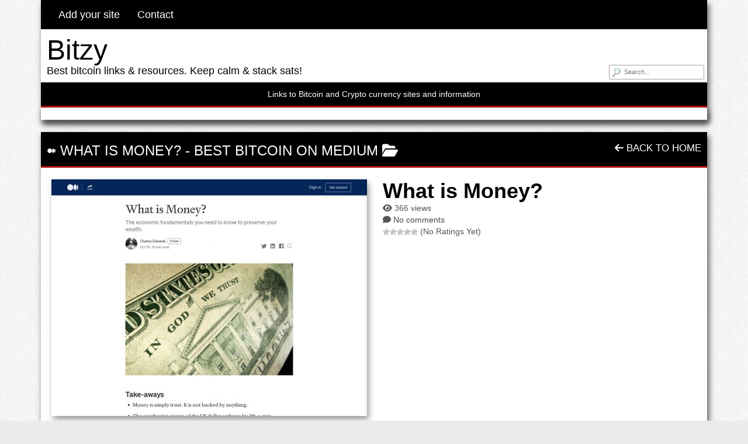

--- FILE ---
content_type: text/html; charset=UTF-8
request_url: https://www.bitzy.com/2020/10/21/what-is-money/
body_size: 9951
content:
<!DOCTYPE html>

<!--[if lt IE 7 ]><html class="ie ie6" lang="en-US"> <![endif]-->
<!--[if IE 7 ]><html class="ie ie7" lang="en-US"> <![endif]-->
<!--[if IE 8 ]><html class="ie ie8" lang="en-US"> <![endif]-->
<!--[if IE 9 ]><html class="ie ie9" lang="en-US"> <![endif]-->
<!--[if (gt IE 9)|!(IE)]><!--><html lang="en-US"> <!--<![endif]-->

<head>

<meta charset="UTF-8">
<meta name="viewport" content="width=device-width, initial-scale=1">

<link rel="profile" href="http://gmpg.org/xfn/11">
<link rel="pingback" href="https://www.bitzy.com/xmlrpc.php">

<!--[if lt IE 9]>
<script src="//cdnjs.cloudflare.com/ajax/libs/html5shiv/3.7.3/html5shiv.min.js"></script>
<![endif]-->

<meta name='robots' content='index, follow, max-image-preview:large, max-snippet:-1, max-video-preview:-1' />
	<style>img:is([sizes="auto" i], [sizes^="auto," i]) { contain-intrinsic-size: 3000px 1500px }</style>
	
	<!-- This site is optimized with the Yoast SEO plugin v26.8 - https://yoast.com/product/yoast-seo-wordpress/ -->
	<title>What is Money? - Bitzy</title>
	<link rel="canonical" href="https://www.bitzy.com/2020/10/21/what-is-money/" />
	<meta property="og:locale" content="en_US" />
	<meta property="og:type" content="article" />
	<meta property="og:title" content="What is Money? - Bitzy" />
	<meta property="og:url" content="https://www.bitzy.com/2020/10/21/what-is-money/" />
	<meta property="og:site_name" content="Bitzy" />
	<meta property="article:published_time" content="2020-10-21T09:04:08+00:00" />
	<meta property="article:modified_time" content="2020-10-21T09:04:11+00:00" />
	<meta property="og:image" content="https://www.bitzy.com/wp-content/uploads/2020/10/WhatisMoney.jpg" />
	<meta property="og:image:width" content="1280" />
	<meta property="og:image:height" content="960" />
	<meta property="og:image:type" content="image/jpeg" />
	<meta name="author" content="admin" />
	<meta name="twitter:card" content="summary_large_image" />
	<meta name="twitter:label1" content="Written by" />
	<meta name="twitter:data1" content="admin" />
	<script type="application/ld+json" class="yoast-schema-graph">{"@context":"https://schema.org","@graph":[{"@type":"Article","@id":"https://www.bitzy.com/2020/10/21/what-is-money/#article","isPartOf":{"@id":"https://www.bitzy.com/2020/10/21/what-is-money/"},"author":{"name":"admin","@id":"https://www.bitzy.com/#/schema/person/2ef6e8fc23fe5198a09b0e9bc91cd6fb"},"headline":"What is Money?","datePublished":"2020-10-21T09:04:08+00:00","dateModified":"2020-10-21T09:04:11+00:00","mainEntityOfPage":{"@id":"https://www.bitzy.com/2020/10/21/what-is-money/"},"wordCount":3,"commentCount":0,"image":{"@id":"https://www.bitzy.com/2020/10/21/what-is-money/#primaryimage"},"thumbnailUrl":"https://www.bitzy.com/wp-content/uploads/2020/10/WhatisMoney.jpg","articleSection":["Best Bitcoin on Medium"],"inLanguage":"en-US","potentialAction":[{"@type":"CommentAction","name":"Comment","target":["https://www.bitzy.com/2020/10/21/what-is-money/#respond"]}]},{"@type":"WebPage","@id":"https://www.bitzy.com/2020/10/21/what-is-money/","url":"https://www.bitzy.com/2020/10/21/what-is-money/","name":"What is Money? - Bitzy","isPartOf":{"@id":"https://www.bitzy.com/#website"},"primaryImageOfPage":{"@id":"https://www.bitzy.com/2020/10/21/what-is-money/#primaryimage"},"image":{"@id":"https://www.bitzy.com/2020/10/21/what-is-money/#primaryimage"},"thumbnailUrl":"https://www.bitzy.com/wp-content/uploads/2020/10/WhatisMoney.jpg","datePublished":"2020-10-21T09:04:08+00:00","dateModified":"2020-10-21T09:04:11+00:00","author":{"@id":"https://www.bitzy.com/#/schema/person/2ef6e8fc23fe5198a09b0e9bc91cd6fb"},"breadcrumb":{"@id":"https://www.bitzy.com/2020/10/21/what-is-money/#breadcrumb"},"inLanguage":"en-US","potentialAction":[{"@type":"ReadAction","target":["https://www.bitzy.com/2020/10/21/what-is-money/"]}]},{"@type":"ImageObject","inLanguage":"en-US","@id":"https://www.bitzy.com/2020/10/21/what-is-money/#primaryimage","url":"https://www.bitzy.com/wp-content/uploads/2020/10/WhatisMoney.jpg","contentUrl":"https://www.bitzy.com/wp-content/uploads/2020/10/WhatisMoney.jpg","width":1280,"height":960},{"@type":"BreadcrumbList","@id":"https://www.bitzy.com/2020/10/21/what-is-money/#breadcrumb","itemListElement":[{"@type":"ListItem","position":1,"name":"Home","item":"https://www.bitzy.com/"},{"@type":"ListItem","position":2,"name":"What is Money?"}]},{"@type":"WebSite","@id":"https://www.bitzy.com/#website","url":"https://www.bitzy.com/","name":"Bitzy","description":"Best bitcoin links &amp; resources. Keep calm &amp; stack sats!","potentialAction":[{"@type":"SearchAction","target":{"@type":"EntryPoint","urlTemplate":"https://www.bitzy.com/?s={search_term_string}"},"query-input":{"@type":"PropertyValueSpecification","valueRequired":true,"valueName":"search_term_string"}}],"inLanguage":"en-US"},{"@type":"Person","@id":"https://www.bitzy.com/#/schema/person/2ef6e8fc23fe5198a09b0e9bc91cd6fb","name":"admin","image":{"@type":"ImageObject","inLanguage":"en-US","@id":"https://www.bitzy.com/#/schema/person/image/","url":"https://secure.gravatar.com/avatar/2fdb03557c50732bee6974abe3f5ea14c4f69cff6d1afda3c7aa8b0f6d5018f0?s=96&d=retro&r=g","contentUrl":"https://secure.gravatar.com/avatar/2fdb03557c50732bee6974abe3f5ea14c4f69cff6d1afda3c7aa8b0f6d5018f0?s=96&d=retro&r=g","caption":"admin"}}]}</script>
	<!-- / Yoast SEO plugin. -->


<link rel='dns-prefetch' href='//maxcdn.bootstrapcdn.com' />
<link rel='dns-prefetch' href='//use.fontawesome.com' />
<link rel="alternate" type="application/rss+xml" title="Bitzy &raquo; Feed" href="https://www.bitzy.com/feed/" />
<link rel="alternate" type="application/rss+xml" title="Bitzy &raquo; Comments Feed" href="https://www.bitzy.com/comments/feed/" />
<link rel="alternate" type="application/rss+xml" title="Bitzy &raquo; What is Money? Comments Feed" href="https://www.bitzy.com/2020/10/21/what-is-money/feed/" />
<script type="text/javascript">
/* <![CDATA[ */
window._wpemojiSettings = {"baseUrl":"https:\/\/s.w.org\/images\/core\/emoji\/16.0.1\/72x72\/","ext":".png","svgUrl":"https:\/\/s.w.org\/images\/core\/emoji\/16.0.1\/svg\/","svgExt":".svg","source":{"concatemoji":"https:\/\/www.bitzy.com\/wp-includes\/js\/wp-emoji-release.min.js?ver=6.8.3"}};
/*! This file is auto-generated */
!function(s,n){var o,i,e;function c(e){try{var t={supportTests:e,timestamp:(new Date).valueOf()};sessionStorage.setItem(o,JSON.stringify(t))}catch(e){}}function p(e,t,n){e.clearRect(0,0,e.canvas.width,e.canvas.height),e.fillText(t,0,0);var t=new Uint32Array(e.getImageData(0,0,e.canvas.width,e.canvas.height).data),a=(e.clearRect(0,0,e.canvas.width,e.canvas.height),e.fillText(n,0,0),new Uint32Array(e.getImageData(0,0,e.canvas.width,e.canvas.height).data));return t.every(function(e,t){return e===a[t]})}function u(e,t){e.clearRect(0,0,e.canvas.width,e.canvas.height),e.fillText(t,0,0);for(var n=e.getImageData(16,16,1,1),a=0;a<n.data.length;a++)if(0!==n.data[a])return!1;return!0}function f(e,t,n,a){switch(t){case"flag":return n(e,"\ud83c\udff3\ufe0f\u200d\u26a7\ufe0f","\ud83c\udff3\ufe0f\u200b\u26a7\ufe0f")?!1:!n(e,"\ud83c\udde8\ud83c\uddf6","\ud83c\udde8\u200b\ud83c\uddf6")&&!n(e,"\ud83c\udff4\udb40\udc67\udb40\udc62\udb40\udc65\udb40\udc6e\udb40\udc67\udb40\udc7f","\ud83c\udff4\u200b\udb40\udc67\u200b\udb40\udc62\u200b\udb40\udc65\u200b\udb40\udc6e\u200b\udb40\udc67\u200b\udb40\udc7f");case"emoji":return!a(e,"\ud83e\udedf")}return!1}function g(e,t,n,a){var r="undefined"!=typeof WorkerGlobalScope&&self instanceof WorkerGlobalScope?new OffscreenCanvas(300,150):s.createElement("canvas"),o=r.getContext("2d",{willReadFrequently:!0}),i=(o.textBaseline="top",o.font="600 32px Arial",{});return e.forEach(function(e){i[e]=t(o,e,n,a)}),i}function t(e){var t=s.createElement("script");t.src=e,t.defer=!0,s.head.appendChild(t)}"undefined"!=typeof Promise&&(o="wpEmojiSettingsSupports",i=["flag","emoji"],n.supports={everything:!0,everythingExceptFlag:!0},e=new Promise(function(e){s.addEventListener("DOMContentLoaded",e,{once:!0})}),new Promise(function(t){var n=function(){try{var e=JSON.parse(sessionStorage.getItem(o));if("object"==typeof e&&"number"==typeof e.timestamp&&(new Date).valueOf()<e.timestamp+604800&&"object"==typeof e.supportTests)return e.supportTests}catch(e){}return null}();if(!n){if("undefined"!=typeof Worker&&"undefined"!=typeof OffscreenCanvas&&"undefined"!=typeof URL&&URL.createObjectURL&&"undefined"!=typeof Blob)try{var e="postMessage("+g.toString()+"("+[JSON.stringify(i),f.toString(),p.toString(),u.toString()].join(",")+"));",a=new Blob([e],{type:"text/javascript"}),r=new Worker(URL.createObjectURL(a),{name:"wpTestEmojiSupports"});return void(r.onmessage=function(e){c(n=e.data),r.terminate(),t(n)})}catch(e){}c(n=g(i,f,p,u))}t(n)}).then(function(e){for(var t in e)n.supports[t]=e[t],n.supports.everything=n.supports.everything&&n.supports[t],"flag"!==t&&(n.supports.everythingExceptFlag=n.supports.everythingExceptFlag&&n.supports[t]);n.supports.everythingExceptFlag=n.supports.everythingExceptFlag&&!n.supports.flag,n.DOMReady=!1,n.readyCallback=function(){n.DOMReady=!0}}).then(function(){return e}).then(function(){var e;n.supports.everything||(n.readyCallback(),(e=n.source||{}).concatemoji?t(e.concatemoji):e.wpemoji&&e.twemoji&&(t(e.twemoji),t(e.wpemoji)))}))}((window,document),window._wpemojiSettings);
/* ]]> */
</script>
<link rel='stylesheet' id='simple_tooltips_style-css' href='https://www.bitzy.com/wp-content/plugins/simple-tooltips/zebra_tooltips.css?ver=6.8.3' type='text/css' media='all' />
<link rel='stylesheet' id='bootstrap-css' href='https://www.bitzy.com/wp-content/plugins/easy-bootstrap-shortcodes/styles/bootstrap.min.css?ver=6.8.3' type='text/css' media='all' />
<link rel='stylesheet' id='bootstrap-fa-icon-css' href='https://www.bitzy.com/wp-content/plugins/easy-bootstrap-shortcodes/styles/font-awesome.min.css?ver=6.8.3' type='text/css' media='all' />
<link rel='stylesheet' id='dashicons-css' href='https://www.bitzy.com/wp-includes/css/dashicons.min.css?ver=6.8.3' type='text/css' media='all' />
<link rel='stylesheet' id='menu-icons-extra-css' href='https://www.bitzy.com/wp-content/plugins/menu-icons/css/extra.min.css?ver=0.13.20' type='text/css' media='all' />
<style id='wp-emoji-styles-inline-css' type='text/css'>

	img.wp-smiley, img.emoji {
		display: inline !important;
		border: none !important;
		box-shadow: none !important;
		height: 1em !important;
		width: 1em !important;
		margin: 0 0.07em !important;
		vertical-align: -0.1em !important;
		background: none !important;
		padding: 0 !important;
	}
</style>
<link rel='stylesheet' id='wp-block-library-css' href='https://www.bitzy.com/wp-includes/css/dist/block-library/style.min.css?ver=6.8.3' type='text/css' media='all' />
<style id='classic-theme-styles-inline-css' type='text/css'>
/*! This file is auto-generated */
.wp-block-button__link{color:#fff;background-color:#32373c;border-radius:9999px;box-shadow:none;text-decoration:none;padding:calc(.667em + 2px) calc(1.333em + 2px);font-size:1.125em}.wp-block-file__button{background:#32373c;color:#fff;text-decoration:none}
</style>
<style id='font-awesome-svg-styles-default-inline-css' type='text/css'>
.svg-inline--fa {
  display: inline-block;
  height: 1em;
  overflow: visible;
  vertical-align: -.125em;
}
</style>
<link rel='stylesheet' id='font-awesome-svg-styles-css' href='https://www.bitzy.com/wp-content/uploads/font-awesome/v6.7.2/css/svg-with-js.css' type='text/css' media='all' />
<style id='font-awesome-svg-styles-inline-css' type='text/css'>
   .wp-block-font-awesome-icon svg::before,
   .wp-rich-text-font-awesome-icon svg::before {content: unset;}
</style>
<style id='global-styles-inline-css' type='text/css'>
:root{--wp--preset--aspect-ratio--square: 1;--wp--preset--aspect-ratio--4-3: 4/3;--wp--preset--aspect-ratio--3-4: 3/4;--wp--preset--aspect-ratio--3-2: 3/2;--wp--preset--aspect-ratio--2-3: 2/3;--wp--preset--aspect-ratio--16-9: 16/9;--wp--preset--aspect-ratio--9-16: 9/16;--wp--preset--color--black: #000000;--wp--preset--color--cyan-bluish-gray: #abb8c3;--wp--preset--color--white: #ffffff;--wp--preset--color--pale-pink: #f78da7;--wp--preset--color--vivid-red: #cf2e2e;--wp--preset--color--luminous-vivid-orange: #ff6900;--wp--preset--color--luminous-vivid-amber: #fcb900;--wp--preset--color--light-green-cyan: #7bdcb5;--wp--preset--color--vivid-green-cyan: #00d084;--wp--preset--color--pale-cyan-blue: #8ed1fc;--wp--preset--color--vivid-cyan-blue: #0693e3;--wp--preset--color--vivid-purple: #9b51e0;--wp--preset--gradient--vivid-cyan-blue-to-vivid-purple: linear-gradient(135deg,rgba(6,147,227,1) 0%,rgb(155,81,224) 100%);--wp--preset--gradient--light-green-cyan-to-vivid-green-cyan: linear-gradient(135deg,rgb(122,220,180) 0%,rgb(0,208,130) 100%);--wp--preset--gradient--luminous-vivid-amber-to-luminous-vivid-orange: linear-gradient(135deg,rgba(252,185,0,1) 0%,rgba(255,105,0,1) 100%);--wp--preset--gradient--luminous-vivid-orange-to-vivid-red: linear-gradient(135deg,rgba(255,105,0,1) 0%,rgb(207,46,46) 100%);--wp--preset--gradient--very-light-gray-to-cyan-bluish-gray: linear-gradient(135deg,rgb(238,238,238) 0%,rgb(169,184,195) 100%);--wp--preset--gradient--cool-to-warm-spectrum: linear-gradient(135deg,rgb(74,234,220) 0%,rgb(151,120,209) 20%,rgb(207,42,186) 40%,rgb(238,44,130) 60%,rgb(251,105,98) 80%,rgb(254,248,76) 100%);--wp--preset--gradient--blush-light-purple: linear-gradient(135deg,rgb(255,206,236) 0%,rgb(152,150,240) 100%);--wp--preset--gradient--blush-bordeaux: linear-gradient(135deg,rgb(254,205,165) 0%,rgb(254,45,45) 50%,rgb(107,0,62) 100%);--wp--preset--gradient--luminous-dusk: linear-gradient(135deg,rgb(255,203,112) 0%,rgb(199,81,192) 50%,rgb(65,88,208) 100%);--wp--preset--gradient--pale-ocean: linear-gradient(135deg,rgb(255,245,203) 0%,rgb(182,227,212) 50%,rgb(51,167,181) 100%);--wp--preset--gradient--electric-grass: linear-gradient(135deg,rgb(202,248,128) 0%,rgb(113,206,126) 100%);--wp--preset--gradient--midnight: linear-gradient(135deg,rgb(2,3,129) 0%,rgb(40,116,252) 100%);--wp--preset--font-size--small: 13px;--wp--preset--font-size--medium: 20px;--wp--preset--font-size--large: 36px;--wp--preset--font-size--x-large: 42px;--wp--preset--spacing--20: 0.44rem;--wp--preset--spacing--30: 0.67rem;--wp--preset--spacing--40: 1rem;--wp--preset--spacing--50: 1.5rem;--wp--preset--spacing--60: 2.25rem;--wp--preset--spacing--70: 3.38rem;--wp--preset--spacing--80: 5.06rem;--wp--preset--shadow--natural: 6px 6px 9px rgba(0, 0, 0, 0.2);--wp--preset--shadow--deep: 12px 12px 50px rgba(0, 0, 0, 0.4);--wp--preset--shadow--sharp: 6px 6px 0px rgba(0, 0, 0, 0.2);--wp--preset--shadow--outlined: 6px 6px 0px -3px rgba(255, 255, 255, 1), 6px 6px rgba(0, 0, 0, 1);--wp--preset--shadow--crisp: 6px 6px 0px rgba(0, 0, 0, 1);}:where(.is-layout-flex){gap: 0.5em;}:where(.is-layout-grid){gap: 0.5em;}body .is-layout-flex{display: flex;}.is-layout-flex{flex-wrap: wrap;align-items: center;}.is-layout-flex > :is(*, div){margin: 0;}body .is-layout-grid{display: grid;}.is-layout-grid > :is(*, div){margin: 0;}:where(.wp-block-columns.is-layout-flex){gap: 2em;}:where(.wp-block-columns.is-layout-grid){gap: 2em;}:where(.wp-block-post-template.is-layout-flex){gap: 1.25em;}:where(.wp-block-post-template.is-layout-grid){gap: 1.25em;}.has-black-color{color: var(--wp--preset--color--black) !important;}.has-cyan-bluish-gray-color{color: var(--wp--preset--color--cyan-bluish-gray) !important;}.has-white-color{color: var(--wp--preset--color--white) !important;}.has-pale-pink-color{color: var(--wp--preset--color--pale-pink) !important;}.has-vivid-red-color{color: var(--wp--preset--color--vivid-red) !important;}.has-luminous-vivid-orange-color{color: var(--wp--preset--color--luminous-vivid-orange) !important;}.has-luminous-vivid-amber-color{color: var(--wp--preset--color--luminous-vivid-amber) !important;}.has-light-green-cyan-color{color: var(--wp--preset--color--light-green-cyan) !important;}.has-vivid-green-cyan-color{color: var(--wp--preset--color--vivid-green-cyan) !important;}.has-pale-cyan-blue-color{color: var(--wp--preset--color--pale-cyan-blue) !important;}.has-vivid-cyan-blue-color{color: var(--wp--preset--color--vivid-cyan-blue) !important;}.has-vivid-purple-color{color: var(--wp--preset--color--vivid-purple) !important;}.has-black-background-color{background-color: var(--wp--preset--color--black) !important;}.has-cyan-bluish-gray-background-color{background-color: var(--wp--preset--color--cyan-bluish-gray) !important;}.has-white-background-color{background-color: var(--wp--preset--color--white) !important;}.has-pale-pink-background-color{background-color: var(--wp--preset--color--pale-pink) !important;}.has-vivid-red-background-color{background-color: var(--wp--preset--color--vivid-red) !important;}.has-luminous-vivid-orange-background-color{background-color: var(--wp--preset--color--luminous-vivid-orange) !important;}.has-luminous-vivid-amber-background-color{background-color: var(--wp--preset--color--luminous-vivid-amber) !important;}.has-light-green-cyan-background-color{background-color: var(--wp--preset--color--light-green-cyan) !important;}.has-vivid-green-cyan-background-color{background-color: var(--wp--preset--color--vivid-green-cyan) !important;}.has-pale-cyan-blue-background-color{background-color: var(--wp--preset--color--pale-cyan-blue) !important;}.has-vivid-cyan-blue-background-color{background-color: var(--wp--preset--color--vivid-cyan-blue) !important;}.has-vivid-purple-background-color{background-color: var(--wp--preset--color--vivid-purple) !important;}.has-black-border-color{border-color: var(--wp--preset--color--black) !important;}.has-cyan-bluish-gray-border-color{border-color: var(--wp--preset--color--cyan-bluish-gray) !important;}.has-white-border-color{border-color: var(--wp--preset--color--white) !important;}.has-pale-pink-border-color{border-color: var(--wp--preset--color--pale-pink) !important;}.has-vivid-red-border-color{border-color: var(--wp--preset--color--vivid-red) !important;}.has-luminous-vivid-orange-border-color{border-color: var(--wp--preset--color--luminous-vivid-orange) !important;}.has-luminous-vivid-amber-border-color{border-color: var(--wp--preset--color--luminous-vivid-amber) !important;}.has-light-green-cyan-border-color{border-color: var(--wp--preset--color--light-green-cyan) !important;}.has-vivid-green-cyan-border-color{border-color: var(--wp--preset--color--vivid-green-cyan) !important;}.has-pale-cyan-blue-border-color{border-color: var(--wp--preset--color--pale-cyan-blue) !important;}.has-vivid-cyan-blue-border-color{border-color: var(--wp--preset--color--vivid-cyan-blue) !important;}.has-vivid-purple-border-color{border-color: var(--wp--preset--color--vivid-purple) !important;}.has-vivid-cyan-blue-to-vivid-purple-gradient-background{background: var(--wp--preset--gradient--vivid-cyan-blue-to-vivid-purple) !important;}.has-light-green-cyan-to-vivid-green-cyan-gradient-background{background: var(--wp--preset--gradient--light-green-cyan-to-vivid-green-cyan) !important;}.has-luminous-vivid-amber-to-luminous-vivid-orange-gradient-background{background: var(--wp--preset--gradient--luminous-vivid-amber-to-luminous-vivid-orange) !important;}.has-luminous-vivid-orange-to-vivid-red-gradient-background{background: var(--wp--preset--gradient--luminous-vivid-orange-to-vivid-red) !important;}.has-very-light-gray-to-cyan-bluish-gray-gradient-background{background: var(--wp--preset--gradient--very-light-gray-to-cyan-bluish-gray) !important;}.has-cool-to-warm-spectrum-gradient-background{background: var(--wp--preset--gradient--cool-to-warm-spectrum) !important;}.has-blush-light-purple-gradient-background{background: var(--wp--preset--gradient--blush-light-purple) !important;}.has-blush-bordeaux-gradient-background{background: var(--wp--preset--gradient--blush-bordeaux) !important;}.has-luminous-dusk-gradient-background{background: var(--wp--preset--gradient--luminous-dusk) !important;}.has-pale-ocean-gradient-background{background: var(--wp--preset--gradient--pale-ocean) !important;}.has-electric-grass-gradient-background{background: var(--wp--preset--gradient--electric-grass) !important;}.has-midnight-gradient-background{background: var(--wp--preset--gradient--midnight) !important;}.has-small-font-size{font-size: var(--wp--preset--font-size--small) !important;}.has-medium-font-size{font-size: var(--wp--preset--font-size--medium) !important;}.has-large-font-size{font-size: var(--wp--preset--font-size--large) !important;}.has-x-large-font-size{font-size: var(--wp--preset--font-size--x-large) !important;}
:where(.wp-block-post-template.is-layout-flex){gap: 1.25em;}:where(.wp-block-post-template.is-layout-grid){gap: 1.25em;}
:where(.wp-block-columns.is-layout-flex){gap: 2em;}:where(.wp-block-columns.is-layout-grid){gap: 2em;}
:root :where(.wp-block-pullquote){font-size: 1.5em;line-height: 1.6;}
</style>
<link rel='stylesheet' id='contact-form-7-css' href='https://www.bitzy.com/wp-content/plugins/contact-form-7/includes/css/styles.css?ver=6.1.4' type='text/css' media='all' />
<link rel='stylesheet' id='wp-postratings-css' href='https://www.bitzy.com/wp-content/plugins/wp-postratings/css/postratings-css.css?ver=1.91.2' type='text/css' media='all' />
<link rel='stylesheet' id='maddos-style-css' href='https://www.bitzy.com/wp-content/themes/maddos/css/style.css?ver=2.8.2.6' type='text/css' media='all' />
<style id='maddos-style-inline-css' type='text/css'>
.maddos-headline, .maddos-widget-title, .maddos-search-results, .maddos-nav, .maddos-category-header, .maddos-link-header, .maddos-link-header a, .maddos-tags .btn-default:hover, .maddos-menu, .maddos-single-left .maddos-post-linktext, .nav, .nav > li > a, .nav > li > a:hover, .nav > li > a:focus,.nav > .active > a, .nav > .active > a:hover, .nav > .active > a:focus,.nav > .open > a, .nav > .open > a:hover, .nav > .open > a:focus,.dropdown-menu, .dropdown-menu>li>a, .dropdown-menu>li>a:hover, .dropdown-menu>li>a:focus,.dropdown-menu>.active>a, .dropdown-menu>.active>a:hover, .dropdown-menu>.active>a:focus { background-color: #000000; }
.maddos-infobar, .maddos-single-left .maddos-post-linktext, .maddos-copyright { border-color: #000000; }
.maddos-post-title, .maddos-post-title a, .maddos-tags .btn-default { border-color: #000000; }
.maddos-single-left .maddos-post-linktext:hover { color: #000000; }

.maddos-widget-title, .maddos-infobar, .maddos-headline, .maddos-category-header, .maddos-link-header, .maddos-headline, .maddos-widget-title { border-bottom: 3px solid #aa0000; }
.maddos-copyright { border-top: 3px solid #aa0000; }

.maddos-header, .maddos-footer,
.maddos-category-container, .maddos-link-container, .maddos-page-content,
.maddos-link-thumbnail img, .maddos-url-link-image img, .maddos-widget
{ box-shadow: 3px 6px 10px 0px ; }

.maddos-header-overlay{ top: 10px; left: 10px;  }

</style>
<link rel='stylesheet' id='responsive-css' href='https://www.bitzy.com/wp-content/themes/maddos/css/responsive.css?ver=2.8.2.6' type='text/css' media='all' />
<link rel='stylesheet' id='font-awesome-official-css' href='https://use.fontawesome.com/releases/v6.7.2/css/all.css' type='text/css' media='all' integrity="sha384-nRgPTkuX86pH8yjPJUAFuASXQSSl2/bBUiNV47vSYpKFxHJhbcrGnmlYpYJMeD7a" crossorigin="anonymous" />
<link rel='stylesheet' id='ebs_dynamic_css-css' href='https://www.bitzy.com/wp-content/plugins/easy-bootstrap-shortcodes/styles/ebs_dynamic_css.php?ver=6.8.3' type='text/css' media='all' />
<link rel='stylesheet' id='font-awesome-official-v4shim-css' href='https://use.fontawesome.com/releases/v6.7.2/css/v4-shims.css' type='text/css' media='all' integrity="sha384-npPMK6zwqNmU3qyCCxEcWJkLBNYxEFM1nGgSoAWuCCXqVVz0cvwKEMfyTNkOxM2N" crossorigin="anonymous" />
<script type="text/javascript" src="https://www.bitzy.com/wp-includes/js/jquery/jquery.min.js?ver=3.7.1" id="jquery-core-js"></script>
<script type="text/javascript" src="https://www.bitzy.com/wp-includes/js/jquery/jquery-migrate.min.js?ver=3.4.1" id="jquery-migrate-js"></script>
<script type="text/javascript" src="https://www.bitzy.com/wp-content/plugins/easy-bootstrap-shortcodes/js/bootstrap.min.js?ver=6.8.3" id="bootstrap-js"></script>
<script type="text/javascript" src="https://www.bitzy.com/wp-content/themes/maddos/js/maddos-functions.js?ver=2.8.2.6" id="maddos-functions-js"></script>
<script type="text/javascript" src="https://maxcdn.bootstrapcdn.com/bootstrap/3.3.7/js/bootstrap.min.js?ver=6.8.3" id="bootstrap_js-js"></script>
<link rel="https://api.w.org/" href="https://www.bitzy.com/wp-json/" /><link rel="alternate" title="JSON" type="application/json" href="https://www.bitzy.com/wp-json/wp/v2/posts/4450" /><link rel="EditURI" type="application/rsd+xml" title="RSD" href="https://www.bitzy.com/xmlrpc.php?rsd" />
<meta name="generator" content="WordPress 6.8.3" />
<link rel='shortlink' href='https://www.bitzy.com/?p=4450' />
<link rel="alternate" title="oEmbed (JSON)" type="application/json+oembed" href="https://www.bitzy.com/wp-json/oembed/1.0/embed?url=https%3A%2F%2Fwww.bitzy.com%2F2020%2F10%2F21%2Fwhat-is-money%2F" />
<link rel="alternate" title="oEmbed (XML)" type="text/xml+oembed" href="https://www.bitzy.com/wp-json/oembed/1.0/embed?url=https%3A%2F%2Fwww.bitzy.com%2F2020%2F10%2F21%2Fwhat-is-money%2F&#038;format=xml" />
<link rel="icon" href="https://www.bitzy.com/wp-content/uploads/2018/06/bitzyfavicon-150x150.jpg" sizes="32x32" />
<link rel="icon" href="https://www.bitzy.com/wp-content/uploads/2018/06/bitzyfavicon-200x200.jpg" sizes="192x192" />
<link rel="apple-touch-icon" href="https://www.bitzy.com/wp-content/uploads/2018/06/bitzyfavicon-200x200.jpg" />
<meta name="msapplication-TileImage" content="https://www.bitzy.com/wp-content/uploads/2018/06/bitzyfavicon.jpg" />

</head>

<body class="wp-singular post-template-default single single-post postid-4450 single-format-standard wp-theme-maddos">

	
	
	<div class="container maddos-header-container">
	<div class="maddos-header">


		
		
		<div class="row">
			<div class="col-md-12">
				<div class="maddos-menu clearfix">

				
				<button type="button" class="navbar-toggle" data-bs-toggle="collapse" data-bs-target="#header-collapse">
					<span class="sr-only">Toggle navigation</span>
					<span class="icon-bar"></span>
					<span class="icon-bar"></span>
					<span class="icon-bar"></span>
				</button>
				<div id="header-collapse" class="collapse navbar-collapse"><ul id="menu-add-link" class="nav navbar-nav"><li id="menu-item-81" class="menu-item menu-item-type-post_type menu-item-object-page menu-item-81 nav-item"><a href="https://www.bitzy.com/add-your-site/" class="nav-link"><span>Add your site</span></a></li>
<li id="menu-item-887" class="menu-item menu-item-type-post_type menu-item-object-page menu-item-887 nav-item"><a href="https://www.bitzy.com/contact/" class="nav-link"><span>Contact</span></a></li>
</ul></div>				</div>
			</div>
		</div>

		
		<div class="row">
			<div class="col-md-12">
									<div class="maddos-search">
					
<form method="get" class="searchform" action="https://www.bitzy.com/">
	<input type="text" name="s" value="" placeholder="Search..." />
</form>
					</div>
				
				
									<div class="maddos-header-content">
					<div id="maddos-site-title"><a href="https://www.bitzy.com/">Bitzy</a></div>
					<div id="maddos-site-desc">Best bitcoin links &amp; resources. Keep calm &amp; stack sats!</div>
					</div>
							</div>
		</div>

				<div class="row">
			<div class="col-md-12">
					<div class="maddos-headline">Links to Bitcoin and Crypto currency sites and information</div>
			</div>
		</div>
		
				<div class="row">
			<div class="col-md-12">
					<div id="maddos-header-area" class="sidebar-container" role="complementary">
		<aside id="custom_html-3" class="widget_text widget maddos-widget widget_custom_html"><div class="textwidget custom-html-widget"><!-- Google tag (gtag.js) -->
<script async src="https://www.googletagmanager.com/gtag/js?id=G-RSGW89D4Y6"></script>
<script>
  window.dataLayer = window.dataLayer || [];
  function gtag(){dataLayer.push(arguments);}
  gtag('js', new Date());

  gtag('config', 'G-RSGW89D4Y6');
</script>
</div></aside><aside id="ebsp-widget-2" class="widget maddos-widget ebs_custom_widget"></aside>	</div><!-- #tertiary -->
			</div>
		</div>
		
        </div>
        </div>


<a id="top"></a>
<div class="container maddos-content-post">
	<div class="row">
		<div class="col-md-12">
			<div id="post-4450" class="maddos-link-container post-4450 post type-post status-publish format-standard has-post-thumbnail hentry category-best-bitcoin-on-medium">

				<div class="row">
				<div class="col-md-12">
				<div class="maddos-link-header nocenter">

					
					<h2 class="maddos-post-header"><span class='maddos-title-icon'><img width='16' height='16' alt='' title='' src='https://www.bitzy.com/wp-content/uploads/2020/10/medium.png' /></span> What is Money?<span class="maddos-post-header-category"> - <a href='https://www.bitzy.com/category/best-bitcoin-on-medium/'>Best Bitcoin on Medium</a> <i class="fa-solid fa-folder-open" aria-hidden="true"></i></span></h2>					<div class="maddos-link-header-back">
						<a href="https://www.bitzy.com/"><i class="fa-solid fa-arrow-left" aria-hidden="true"></i> Back To Home</a>
					</div>
				</div>
				</div>
				</div>

				<div class="row">
				<div class="col-md-12">
				<div class="maddos-link-content">

				
					

<div class="row">

	<div class="col-md-6 maddos-single-left">

		<div class="maddos-link-thumbnail">
												<a href="https://medium.com/capriole/what-is-money-8ddcff0788f4" title="What is Money?" target="_blank" rel="nofollow noopener"><img width="540" height="405" src="https://www.bitzy.com/wp-content/uploads/2020/10/WhatisMoney-540x405.jpg" class="img-responsive wp-post-image" alt="What is Money?" title="What is Money?" decoding="async" fetchpriority="high" srcset="https://www.bitzy.com/wp-content/uploads/2020/10/WhatisMoney-540x405.jpg 540w, https://www.bitzy.com/wp-content/uploads/2020/10/WhatisMoney-300x225.jpg 300w, https://www.bitzy.com/wp-content/uploads/2020/10/WhatisMoney-1024x768.jpg 1024w, https://www.bitzy.com/wp-content/uploads/2020/10/WhatisMoney-768x576.jpg 768w, https://www.bitzy.com/wp-content/uploads/2020/10/WhatisMoney-253x190.jpg 253w, https://www.bitzy.com/wp-content/uploads/2020/10/WhatisMoney.jpg 1280w" sizes="(max-width: 540px) 100vw, 540px" /></a><a class="maddos-post-linktext" href="https://medium.com/capriole/what-is-money-8ddcff0788f4" title="What is Money?" target="_blank" rel="nofollow noopener">Click here to visit What is Money?</a>		</div>
	</div>

	<div class="col-md-6 maddos-single-right">


		<div class="row">
			<div class="col-md-12">
				<h1 class="maddos-post-title">What is Money?</h1>			</div>
		</div>

		<div class="row maddos-post-meta">
							<div class="col-md-12">
 					<i class="fa-solid fa-eye"></i> 366 views				</div>
			
							<div class="col-md-12">
					<i class="fa-solid fa-comment"></i>
					<a href="https://www.bitzy.com/2020/10/21/what-is-money/#respond" class="maddos-comments-popup" >No comments</a>				</div>
			
							<div class="col-md-12">
					<div id="post-ratings-4450" class="post-ratings" itemscope itemtype="https://schema.org/Article" data-nonce="12242934b7"><img id="rating_4450_1" src="https://www.bitzy.com/wp-content/plugins/wp-postratings/images/stars/rating_off.gif" alt="1 Star" title="1 Star" onmouseover="current_rating(4450, 1, '1 Star');" onmouseout="ratings_off(0, 0, 0);" onclick="rate_post();" onkeypress="rate_post();" style="cursor: pointer; border: 0px;" /><img id="rating_4450_2" src="https://www.bitzy.com/wp-content/plugins/wp-postratings/images/stars/rating_off.gif" alt="2 Stars" title="2 Stars" onmouseover="current_rating(4450, 2, '2 Stars');" onmouseout="ratings_off(0, 0, 0);" onclick="rate_post();" onkeypress="rate_post();" style="cursor: pointer; border: 0px;" /><img id="rating_4450_3" src="https://www.bitzy.com/wp-content/plugins/wp-postratings/images/stars/rating_off.gif" alt="3 Stars" title="3 Stars" onmouseover="current_rating(4450, 3, '3 Stars');" onmouseout="ratings_off(0, 0, 0);" onclick="rate_post();" onkeypress="rate_post();" style="cursor: pointer; border: 0px;" /><img id="rating_4450_4" src="https://www.bitzy.com/wp-content/plugins/wp-postratings/images/stars/rating_off.gif" alt="4 Stars" title="4 Stars" onmouseover="current_rating(4450, 4, '4 Stars');" onmouseout="ratings_off(0, 0, 0);" onclick="rate_post();" onkeypress="rate_post();" style="cursor: pointer; border: 0px;" /><img id="rating_4450_5" src="https://www.bitzy.com/wp-content/plugins/wp-postratings/images/stars/rating_off.gif" alt="5 Stars" title="5 Stars" onmouseover="current_rating(4450, 5, '5 Stars');" onmouseout="ratings_off(0, 0, 0);" onclick="rate_post();" onkeypress="rate_post();" style="cursor: pointer; border: 0px;" /> (No Ratings Yet)<br /><span class="post-ratings-text" id="ratings_4450_text"></span><meta itemprop="name" content="What is Money?" /><meta itemprop="headline" content="What is Money?" /><meta itemprop="description" content="" /><meta itemprop="datePublished" content="2020-10-21T09:04:08+00:00" /><meta itemprop="dateModified" content="2020-10-21T09:04:11+00:00" /><meta itemprop="url" content="https://www.bitzy.com/2020/10/21/what-is-money/" /><meta itemprop="author" content="admin" /><meta itemprop="mainEntityOfPage" content="https://www.bitzy.com/2020/10/21/what-is-money/" /><div style="display: none;" itemprop="image" itemscope itemtype="https://schema.org/ImageObject"><meta itemprop="url" content="https://www.bitzy.com/wp-content/uploads/2020/10/WhatisMoney-150x150.jpg" /><meta itemprop="width" content="150" /><meta itemprop="height" content="150" /></div><div style="display: none;" itemprop="publisher" itemscope itemtype="https://schema.org/Organization"><meta itemprop="name" content="Bitzy" /><meta itemprop="url" content="https://www.bitzy.com" /><div itemprop="logo" itemscope itemtype="https://schema.org/ImageObject"><meta itemprop="url" content="" /></div></div></div><div id="post-ratings-4450-loading" class="post-ratings-loading"><img src="https://www.bitzy.com/wp-content/plugins/wp-postratings/images/loading.gif" width="16" height="16" class="post-ratings-image" />Loading...</div>				</div>
						<div class="maddos-tags col-md-12">
							</div>
		</div>


		<div class="row">
			<div class="maddos-content-scroll col-md-12">
							</div>
		</div>

	</div>
</div>

<div class="row">
	<div class="col-md-12">
		
		<div class="row alignright">
										</div>
	</div>
</div>


				</div> <!-- end maddos-link-content -->
				</div>
				</div>

				<div class="row">
				<div class="col-md-12">
				<div class="maddos-comments-container">
						
	
	<a id="comments"></a>

	
		

		<div id="respond" class="comment-respond">
		<h3 id="reply-title" class="comment-reply-title">Leave a comment about What is Money?: <small><a rel="nofollow" id="cancel-comment-reply-link" href="/2020/10/21/what-is-money/#respond" style="display:none;">Cancel reply</a></small></h3><p class="must-log-in">You must be <a href="https://www.bitzy.com/wp-login.php?redirect_to=https%3A%2F%2Fwww.bitzy.com%2F2020%2F10%2F21%2Fwhat-is-money%2F">logged in</a> to post a comment.</p>	</div><!-- #respond -->
					</div>
				</div>
				</div>

			</div> <!-- end maddos-link-container -->
		</div>
	</div>
</div>

<div class="container">
	<div class="row">
		<div class="col-md-12">
			<div class="maddos-link-container">

				<div class="row">
				<div class="col-md-12">
				<div class="maddos-link-header nocenter maddos-related-sites">
					<h4 class="maddos-post-header">More like What is Money?:</h4>
					<div class="maddos-link-header-back">
						<a href="#top">
							Back To Top							<i class="fa-solid fa-arrow-up"></i>
						</a>
					</div>
				</div>
				</div>
				</div>

				<div class="row">
				<div class="col-md-12">
				<div class="maddos-link-content">
					<div class="maddos-url-links-wrapper clearfix">
																																	<div class="row">
													<div class="maddos-url-link-container col-md-3">
								<a class="maddos-related-link" href="https://dergigi.medium.com/the-responsibility-of-adopting-bitcoin-87ff96c6e8ef" target="_blank" rel="nofollow noopener"><h4 class="maddos-no-margins">Adopting Bitcoin</h4></a>								<div class="maddos-url-link-image">
									<a href="https://dergigi.medium.com/the-responsibility-of-adopting-bitcoin-87ff96c6e8ef" target="_blank" rel="nofollow noopener"><img width="200" height="200" src="https://www.bitzy.com/wp-content/uploads/2021/03/AdoptingBitcoin-200x200.jpg" class="img-circle img-responsive wp-post-image" alt="" decoding="async" srcset="https://www.bitzy.com/wp-content/uploads/2021/03/AdoptingBitcoin-200x200.jpg 200w, https://www.bitzy.com/wp-content/uploads/2021/03/AdoptingBitcoin-150x150.jpg 150w" sizes="(max-width: 200px) 100vw, 200px" /></a>								</div>
																	&nbsp;
															</div>
																														<div class="maddos-url-link-container col-md-3">
								<a class="maddos-related-link" href="https://jimmymow.medium.com/announcing-the-bitcoin-tab-133fffc5f668" target="_blank" rel="nofollow noopener"><h4 class="maddos-no-margins">The Bitcoin Tab</h4></a>								<div class="maddos-url-link-image">
									<a href="https://jimmymow.medium.com/announcing-the-bitcoin-tab-133fffc5f668" target="_blank" rel="nofollow noopener"><img width="200" height="200" src="https://www.bitzy.com/wp-content/uploads/2021/07/TheBitcoinTab-200x200.jpg" class="img-circle img-responsive wp-post-image" alt="" decoding="async" srcset="https://www.bitzy.com/wp-content/uploads/2021/07/TheBitcoinTab-200x200.jpg 200w, https://www.bitzy.com/wp-content/uploads/2021/07/TheBitcoinTab-150x150.jpg 150w" sizes="(max-width: 200px) 100vw, 200px" /></a>								</div>
																	&nbsp;
															</div>
																														<div class="maddos-url-link-container col-md-3">
								<a class="maddos-related-link" href="https://medium.com/@fulgur.ventures/building-an-overview-of-the-lightning-network-ecosystem-a93be2343f61" target="_blank" rel="nofollow noopener"><h4 class="maddos-no-margins">Lightning Network Ecosystem</h4></a>								<div class="maddos-url-link-image">
									<a href="https://medium.com/@fulgur.ventures/building-an-overview-of-the-lightning-network-ecosystem-a93be2343f61" target="_blank" rel="nofollow noopener"><img width="200" height="200" src="https://www.bitzy.com/wp-content/uploads/2020/11/LightningNetworkEcosystem-200x200.jpg" class="img-circle img-responsive wp-post-image" alt="" decoding="async" loading="lazy" srcset="https://www.bitzy.com/wp-content/uploads/2020/11/LightningNetworkEcosystem-200x200.jpg 200w, https://www.bitzy.com/wp-content/uploads/2020/11/LightningNetworkEcosystem-150x150.jpg 150w" sizes="auto, (max-width: 200px) 100vw, 200px" /></a>								</div>
																	&nbsp;
															</div>
																														<div class="maddos-url-link-container col-md-3">
								<a class="maddos-related-link" href="https://medium.com/nexon/nexons-purchase-of-bitcoin-81e3079a3f58" target="_blank" rel="nofollow noopener"><h4 class="maddos-no-margins">Nexon&#8217;s Purchase of Bitcoin</h4></a>								<div class="maddos-url-link-image">
									<a href="https://medium.com/nexon/nexons-purchase-of-bitcoin-81e3079a3f58" target="_blank" rel="nofollow noopener"><img width="200" height="200" src="https://www.bitzy.com/wp-content/uploads/2021/04/Nexon8217sPurchaseofBitcoin-200x200.jpg" class="img-circle img-responsive wp-post-image" alt="" decoding="async" loading="lazy" srcset="https://www.bitzy.com/wp-content/uploads/2021/04/Nexon8217sPurchaseofBitcoin-200x200.jpg 200w, https://www.bitzy.com/wp-content/uploads/2021/04/Nexon8217sPurchaseofBitcoin-150x150.jpg 150w" sizes="auto, (max-width: 200px) 100vw, 200px" /></a>								</div>
																	&nbsp;
															</div>
																			</div>
																						</div>
				</div>
				</div>
				</div>

			</div>
		</div>
	</div>
</div>



<footer>

<div class="container">

	

		
		
		<div class="row">
			<div class="col-md-12">
				<div class="maddos-menu clearfix">

				
				<button type="button" class="navbar-toggle" data-bs-toggle="collapse" data-bs-target="#footer-collapse">
					<span class="sr-only">Toggle navigation</span>
					<span class="icon-bar"></span>
					<span class="icon-bar"></span>
					<span class="icon-bar"></span>
				</button>
				<div id="footer-collapse" class="collapse navbar-collapse"><ul id="menu-add-link-1" class="nav navbar-nav"><li class="menu-item menu-item-type-post_type menu-item-object-page menu-item-81 nav-item"><a href="https://www.bitzy.com/add-your-site/" class="nav-link"><span>Add your site</span></a></li>
<li class="menu-item menu-item-type-post_type menu-item-object-page menu-item-887 nav-item"><a href="https://www.bitzy.com/contact/" class="nav-link"><span>Contact</span></a></li>
</ul></div>				</div>
			</div>
		</div>


	
	</div>
	</div>

</div>

</footer>

	<div class="maddos-copyright">
		Copyright 2018-2024 - Bitzy.com	</div><!-- .copyright -->


<script type="speculationrules">
{"prefetch":[{"source":"document","where":{"and":[{"href_matches":"\/*"},{"not":{"href_matches":["\/wp-*.php","\/wp-admin\/*","\/wp-content\/uploads\/*","\/wp-content\/*","\/wp-content\/plugins\/*","\/wp-content\/themes\/maddos\/*","\/*\\?(.+)"]}},{"not":{"selector_matches":"a[rel~=\"nofollow\"]"}},{"not":{"selector_matches":".no-prefetch, .no-prefetch a"}}]},"eagerness":"conservative"}]}
</script>
<script type="text/javascript" src="https://www.bitzy.com/wp-content/plugins/simple-tooltips/zebra_tooltips.js?ver=6.8.3" id="simple_tooltips_base-js"></script>
<script type="text/javascript" src="https://www.bitzy.com/wp-includes/js/dist/hooks.min.js?ver=4d63a3d491d11ffd8ac6" id="wp-hooks-js"></script>
<script type="text/javascript" src="https://www.bitzy.com/wp-includes/js/dist/i18n.min.js?ver=5e580eb46a90c2b997e6" id="wp-i18n-js"></script>
<script type="text/javascript" id="wp-i18n-js-after">
/* <![CDATA[ */
wp.i18n.setLocaleData( { 'text direction\u0004ltr': [ 'ltr' ] } );
/* ]]> */
</script>
<script type="text/javascript" src="https://www.bitzy.com/wp-content/plugins/contact-form-7/includes/swv/js/index.js?ver=6.1.4" id="swv-js"></script>
<script type="text/javascript" id="contact-form-7-js-before">
/* <![CDATA[ */
var wpcf7 = {
    "api": {
        "root": "https:\/\/www.bitzy.com\/wp-json\/",
        "namespace": "contact-form-7\/v1"
    }
};
/* ]]> */
</script>
<script type="text/javascript" src="https://www.bitzy.com/wp-content/plugins/contact-form-7/includes/js/index.js?ver=6.1.4" id="contact-form-7-js"></script>
<script type="text/javascript" id="wp-postratings-js-extra">
/* <![CDATA[ */
var ratingsL10n = {"plugin_url":"https:\/\/www.bitzy.com\/wp-content\/plugins\/wp-postratings","ajax_url":"https:\/\/www.bitzy.com\/wp-admin\/admin-ajax.php","text_wait":"Please rate only 1 item at a time.","image":"stars","image_ext":"gif","max":"5","show_loading":"1","show_fading":"1","custom":"0"};
var ratings_mouseover_image=new Image();ratings_mouseover_image.src="https://www.bitzy.com/wp-content/plugins/wp-postratings/images/stars/rating_over.gif";;
/* ]]> */
</script>
<script type="text/javascript" src="https://www.bitzy.com/wp-content/plugins/wp-postratings/js/postratings-js.js?ver=1.91.2" id="wp-postratings-js"></script>
<script type="text/javascript" src="https://www.bitzy.com/wp-includes/js/comment-reply.min.js?ver=6.8.3" id="comment-reply-js" async="async" data-wp-strategy="async"></script>
                			            
                <script type="text/javascript">
                    jQuery(function() {
                                                
                        jQuery(".tooltips img").closest(".tooltips").css("display", "inline-block");
                    
                        new jQuery.Zebra_Tooltips(jQuery('.tooltips').not('.custom_m_bubble'), {
                            'background_color':     '#000000',
                            'color':				'#ffffff',
                            'max_width':  250,
                            'opacity':    .95, 
                            'position':    'center'
                        });
                        
                                            
                    });
                </script>        
		
</body>
</html>
